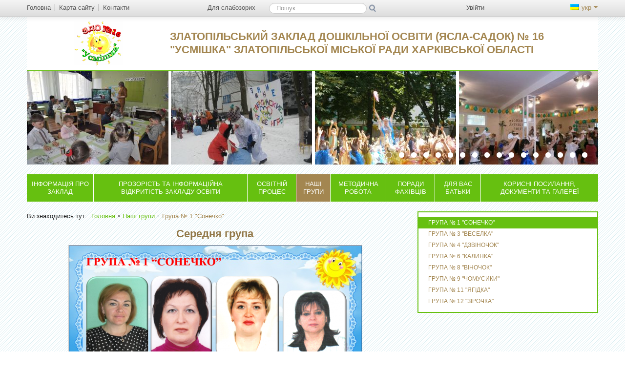

--- FILE ---
content_type: text/html; charset=UTF-8
request_url: http://pervomayskyi-dnz16.kh.sch.in.ua/nashi_grupi/grupa_1_sonechko/
body_size: 9485
content:
<!DOCTYPE html>
<html lang="uk">
<head>
<meta http-equiv="X-UA-Compatible" content="IE=edge" />
<meta property="fb:admins" content="100002265783923" /><meta property="fb:app_id" content="213905361963919"><meta http-equiv="Content-Type" content="text/html;charset=utf-8" />
<meta name="robots" content="index,follow" />
<meta name="Keywords" content="" />
<meta name="Description" content="" /><title>Група № 1 &quot;Сонечко&quot; - Златопільський заклад дошкільної освіти (ясла-садок) № 16 &quot;Усмішка&quot; Златопільської міської ради Харківської області</title>		
    <!--[if lt IE 9]><script src="/school/generic/js/css3-mediaqueries.js"></script><![endif]-->	
<link href="/tmp/cache/style_new_ps.css?v=85" rel="stylesheet" type="text/css" media="screen" /><meta name="viewport" content="width=device-width, initial-scale=1.0">
<link rel="icon" href="/favicon.ico" type="image/x-icon" />
<link rel="shortcut icon" href="/favicon.ico" type="image/x-icon" />
<link href="/school/generic/css/print.css" rel="stylesheet" type="text/css" media="print" />
<script type="text/javascript" src="/tmp/cache/front.js?v=85"></script><link href="/default/css/jquery.autocomplete.css" rel="stylesheet" type="text/css" />
<!--[if IE 7]>
	<link rel="stylesheet" href="/school/generic/css/mediaqueries1.css" type="text/css" media="screen" />
<![endif]-->	
<!--[if lt IE 9]>
    <link rel="stylesheet" href="/school/generic/css/ie.css" type="text/css" media="screen" />
    <script type="text/javascript">
        var e = ("abbr,article,aside,audio,canvas,datalist,details," +
                "figure,footer,header,hgroup,mark,menu,meter,nav,output," +
                "progress,section,time,video").split(',');
        for (var i = 0; i < e.length; i++) {
            document.createElement(e[i]);
        }
    </script>
<![endif]-->
	<script type="text/javascript" src="/tmp/cache/bootstrap.js?v=85"></script><script type="text/javascript" src="/tmp/cache/slider.js?v=85"></script>	<script type="text/javascript">
		//<![CDATA[
		var $j = jQuery.noConflict(true);
					//Trigger the tooltip 
		    $j(function(){
				//tooltip
		   		$j('body').tooltip({selector: "[rel=tooltip]"});
		   		$j('.navbar').tooltip({selector: "[rel=tooltip]",placement: "bottom"});
		   		$j('footer').tooltip({selector: "[rel=tooltip]",placement: "top"});
				$j('.nav-controls').tooltip({selector: "[rel=tooltip]",placement: "left"});
				// alerts
				$j(".close").live("click", function() { $j(this).parent().css("display", "none");});		
		   	});
			//]]>
</script>
<link href="/default/Gallery/css/jquery.lightbox.css" media="screen" rel="stylesheet" type="text/css" />
<link href="/default/css/jquery.lightbox-0.5.css" media="screen" rel="stylesheet" type="text/css" /></head>
<body class="">
<div class="header_redaktor">
	<div class="ie_6_width">
			</div>
</div>
<div class="dlg_content">
<!--  modal  windows  -->
<!-- accessibility settings -->
<div class="wrapper">
<div class="page container responsive ">
<header class="navbar-fixed-top">
    <div class="navbar">
        <div class="navbar-inner">
            <a data-target=".nav-collapse" data-toggle="collapse" class="btn-navbar">
                <span class="icon-bar"></span>
                <span class="icon-bar"></span>
                <span class="icon-bar"></span>
            </a>
            <div class="container">
                <div class="row-fluid">
                    <div class="span4">
                        <nav class="quick-menu">
							<ul><li class="first"><a href="/" rel="tooltip" title="Головна"><span class="icon-home"></span><span>Головна</span></a></li><li><a href="/karta_sajtu/" rel="tooltip" title="Карта сайту"><span class="icon-globe"></span><span>Карта сайту</span></a></li><li class="last"><a href="/kontakti/" rel="tooltip" title="Контакти"><span class="icon-envelope"></span><span>Контакти</span></a></li></ul>                        </nav>
                    </div>
                    <div class="nav-collapse">
                    	                        <div class="span5">
							<ul class="vision pull-left">
								<li class="starblind last"><a class="switchStyle" href="http://pervomayskyi-dnz16.kh.sch.in.ua/nashi_grupi/grupa_1_sonechko/?pvi=pvi"><span class="icon-eye-close" title="Для слабозорих" rel="tooltip"></span><span>Для слабозорих</span></a></li>
								<li class="normal first"><a id="normal" class="switchStyle" href="/nashi_grupi/grupa_1_sonechko/?pvi=no"><span class="icon-eye-open" title="Звичайна версія" rel="tooltip"></span><span>Звичайна версія</span></a></li>
								<li class="normal last"><a href="#accessibility" title="Налаштування" rel="tooltip" data-toggle="modal" data-backdrop="static"><span class="icon-wrench"></span><span>Налаштування</span></a></li>
							</ul>			
                            <section class="search pull-left">
								<ul>
									<li class="last"><a class="normal" href="#search" title="ПошукНастройки" rel="tooltip" data-toggle="modal"  data-backdrop="static"><span class="icon-search"></span><span>Пошук</span></a></li>
								</ul>
								<form class="starblind navbar-search" action="/livesearch/search/query/?">
									<label for="label-for-search">Пошук</label>
									<input type="text" class="search-query" name="value" id="label-for-search" placeholder="Пошук" />
									<input type="submit" class="search-button" rel="tooltip" value="Пошук" title="Пошук" />
								</form>
                            </section>
                        </div>
                        <div class="span3 pull-right">
                            <section class="access-control pull-left">
								<ul><li class="last"><a href="/user/login/" rel="tooltip" title="Увійти" ><span class="icon-user"></span><span>Увійти</span></a></li></ul>                            </section>
                            <section class="lang-switch pull-right">
								<a data-toggle="dropdown" class="dropdown-toggle active" href="#"><span class="flag-uk"></span>укр&nbsp;<span
                                        class="caret"></span></a><ul class="dropdown-menu"><li class="last"><a href="/ru/" title="Русский"><span class="flag-ru"></span>рус</a></li></ul>                            </section>
                        </div>
                    </div>
                </div>
            </div>
        </div>
    </div>
    <div class="corporate container">
		<section class="logo">
			<h1><a href="/" title=""><span class="logo-img"><img src="/Files/logo.gif" alt="" /></span><span class="logo-title">Златопільський заклад дошкільної освіти (ясла-садок) № 16 &quot;Усмішка&quot; Златопільської міської ради Харківської області</span></a></h1>			<h2 class="hide">Система шкільного менеджменту School Champion</h2>
		</section>
		<!-- touch slider -->
		<section class="slider">	
	<div class="touchslider">
		<div class="touchslider-viewport">
			<div id="slider_hr" class="box_touch">
		        		        			<div class="touchslider-item"><img alt="Изображение 060.jpg" src="/Files/slider/uk_hr/Изображение 060.jpg" /></div>
		        				        			<div class="touchslider-item"><img alt="P6272170.JPG" src="/Files/slider/uk_hr/P6272170.JPG" /></div>
		        				        			<div class="touchslider-item"><img alt="P5230631.JPG" src="/Files/slider/uk_hr/P5230631.JPG" /></div>
		        				        			<div class="touchslider-item"><img alt="20150908_083334.jpg" src="/Files/slider/uk_hr/20150908_083334.jpg" /></div>
		        				        			<div class="touchslider-item"><img alt="IMG_0795.JPG" src="/Files/slider/uk_hr/IMG_0795.JPG" /></div>
		        				        			<div class="touchslider-item"><img alt="IMG_1262.JPG" src="/Files/slider/uk_hr/IMG_1262.JPG" /></div>
		        				        			<div class="touchslider-item"><img alt="IMG_1408.JPG" src="/Files/slider/uk_hr/IMG_1408.JPG" /></div>
		        				        			<div class="touchslider-item"><img alt="IMG_4318.JPG" src="/Files/slider/uk_hr/IMG_4318.JPG" /></div>
		        				        			<div class="touchslider-item"><img alt="P1010628.JPG" src="/Files/slider/uk_hr/P1010628.JPG" /></div>
		        				        			<div class="touchslider-item"><img alt="IMG_3930.JPG" src="/Files/slider/uk_hr/IMG_3930.JPG" /></div>
		        				        			<div class="touchslider-item"><img alt="IMG_2814.jpg" src="/Files/slider/uk_hr/IMG_2814.jpg" /></div>
		        				        			<div class="touchslider-item"><img alt="IMG_8295.JPG" src="/Files/slider/uk_hr/IMG_8295.JPG" /></div>
		        				        			<div class="touchslider-item"><img alt="IMG_1102.jpg" src="/Files/slider/uk_hr/IMG_1102.jpg" /></div>
		        				        			<div class="touchslider-item"><img alt="IMG_20181217_165917.jpg" src="/Files/slider/uk_hr/IMG_20181217_165917.jpg" /></div>
		        				        			<div class="touchslider-item"><img alt="IMG_20190305_143432.jpg" src="/Files/slider/uk_hr/IMG_20190305_143432.jpg" /></div>
		        				        			<div class="touchslider-item"><img alt="IMG_20181030_091804.jpg" src="/Files/slider/uk_hr/IMG_20181030_091804.jpg" /></div>
		        				        			<div class="touchslider-item"><img alt="IMG_20180524_144828.jpg" src="/Files/slider/uk_hr/IMG_20180524_144828.jpg" /></div>
		        				        			<div class="touchslider-item"><img alt="DSC_1896.JPG" src="/Files/slider/uk_hr/DSC_1896.JPG" /></div>
		        					</div>
		</div>
					<div class="controls-bar">
				<ul class="carousel-controls">
					<li class="item1 del_nav touchslider-nav-item  usl-current"></li><li class="item1 del_nav touchslider-nav-item "></li><li class="item1 del_nav touchslider-nav-item "></li><li class="item1 del_nav touchslider-nav-item "></li><li class="item1 del_nav touchslider-nav-item "></li><li class="item1 del_nav touchslider-nav-item "></li><li class="item1 del_nav touchslider-nav-item "></li><li class="item1 del_nav touchslider-nav-item "></li><li class="item1 del_nav touchslider-nav-item "></li><li class="item1 del_nav touchslider-nav-item "></li><li class="item1 del_nav touchslider-nav-item "></li><li class="item1 del_nav touchslider-nav-item "></li><li class="item1 del_nav touchslider-nav-item "></li><li class="item1 del_nav touchslider-nav-item "></li><li class="item1 del_nav touchslider-nav-item "></li><li class="item1 del_nav touchslider-nav-item "></li><li class="item1 del_nav touchslider-nav-item "></li><li class="item1 del_nav touchslider-nav-item "></li>				</ul>
			</div>
				<script type="text/javascript">
			$j('#slider_hr').ulslide({
	        	width: 290,
				height: 191,
				effect: {
					type: 'carousel',
											axis: 'x',
						showCount: 4,
						distance: 5									},
									mousewheel: 1,
					pager: '.carousel-controls li',
					            duration: 900,
	            easing: 'easeOutExpo',
				autoslide: 3000
			});
		</script>
	</div>
</section>
    </div>
    <nav class="main-menu">
		<ul><li><a href="/informaciya_pro_zaklad/" title="Інформація про заклад ">Інформація про заклад </a><ul><li><a href="/informaciya_pro_zaklad/znajomimosya_z_usmishkoyu/" title="Знайомимося з &quot;Усмішкою&quot;">Знайомимося з &quot;Усмішкою&quot;</a></li><li><a href="/informaciya_pro_zaklad/administraciya/" title="Адміністрація закладу">Адміністрація закладу</a></li><li><a href="/informaciya_pro_zaklad/istoriya_zakladu/" title="Історія закладу">Історія закладу</a></li></ul></li><li><a href="/publichna_informaciya/" title="Прозорість та інформаційна відкритість закладу освіти">Прозорість та інформаційна відкритість закладу освіти</a><ul><li><a href="/publichna_informaciya/statut_dnz/" title="Статут Златопільського ЗДО № 16">Статут Златопільського ЗДО № 16</a></li><li><a href="/publichna_informaciya/struktura_upravlinnya_dnz_16/" title="Структура управління ЗДО № 16">Структура управління ЗДО № 16</a></li><li><a href="/publichna_informaciya/kadrovij_sklad_zdo_16/" title="Кадровий склад ЗДО № 16">Кадровий склад ЗДО № 16</a></li><li><a href="/publichna_informaciya/osvitni_programi/" title="Освітні програми">Освітні програми</a></li><li><a href="/publichna_informaciya/teritoriya_obslugovuvannya_doshkiljnogo_zakladu/" title="Територія обслуговування дошкільного закладу">Територія обслуговування дошкільного закладу</a></li><li><a href="/publichna_informaciya/merezha_zakladu/" title="Ліцензований обсяг та фактична кількість осіб, які виховуються у ЗДО">Ліцензований обсяг та фактична кількість осіб, які виховуються у ЗДО</a></li><li><a href="/publichna_informaciya/mova_osvitnjogo_procesu/" title="Мова освітнього процесу">Мова освітнього процесу</a></li><li><a href="/publichna_informaciya/vakansii/" title="Вакансії">Вакансії</a></li><li><a href="/publichna_informaciya/materialjno-tehnichne_zabezpechennya/" title="Матеріально-технічне забезпечення ">Матеріально-технічне забезпечення </a></li><li><a href="/publichna_informaciya/vnutrishnya_sistema_zabezpechennya_yakosti_osviti_v_zdo/" title="Внутрішня система забезпечення якості освіти в ЗДО">Внутрішня система забезпечення якості освіти в ЗДО</a></li><li><a href="/publichna_informaciya/strategiya_rozvitku_pervomajsjkogo_zdo_16/" title="Стратегія розвитку Златопільського ЗДО № 16">Стратегія розвитку Златопільського ЗДО № 16</a></li><li><a href="/publichna_informaciya/pravila_prijomu_do_dityachogo_sadka/" title="Правила прийому до дошкільного закладу">Правила прийому до дошкільного закладу</a></li><li><a href="/publichna_informaciya/zvit_kerivnika_pervomajsjkogo_zdo_16/" title="ЗВІТ КЕРІВНИКА ЗЛАТОПІЛЬСЬКОГО ЗДО № 16 ПРО ПІДСУМКИ РОБОТИ ЗА НАВЧАЛЬНИЙ РІК">ЗВІТ КЕРІВНИКА ЗЛАТОПІЛЬСЬКОГО ЗДО № 16 ПРО ПІДСУМКИ РОБОТИ ЗА НАВЧАЛЬНИЙ РІК</a></li><li><a href="/publichna_informaciya/umovi_dostupnosti_zakladu_osviti_dlya_navchannya_osib_z_osoblivimi_osvitnimi_potrebami/" title="Умови доступності закладу освіти для навчання осіб з особливими освітніми потребами">Умови доступності закладу освіти для навчання осіб з особливими освітніми потребами</a></li><li><a href="/publichna_informaciya/pravila_povedinki_zdobuvacha_osviti_u_zdo/" title="Правила поведінки здобувача освіти у ЗДО">Правила поведінки здобувача освіти у ЗДО</a></li><li><a href="/publichna_informaciya/zapobigannya_ta_protidiya_bulingu/" title="Запобігання та протидія булінгу">Запобігання та протидія булінгу</a></li><li><a href="/publichna_informaciya/vikoristannya_byudzhetnih_koshtiv/" title="Використання бюджетних коштів">Використання бюджетних коштів</a></li><li><a href="/publichna_informaciya/zvit_pro_vikoristannya_pozabyudzhetnih_koshtiv/" title="Звіт про використання позабюджетних коштів">Звіт про використання позабюджетних коштів</a></li><li><a href="/publichna_informaciya/derzhavna_atestaciya/" title="Державна атестація">Державна атестація</a></li></ul></li><li><a href="/navchaljno-vihovnij_proces/" title="ОСВІТНІЙ ПРОЦЕС">ОСВІТНІЙ ПРОЦЕС</a><ul><li><a href="/navchaljno-vihovnij_proces/distancijna_osvita/" title="Дистанційна освіта">Дистанційна освіта</a></li><li><a href="/navchaljno-vihovnij_proces/nacionaljno-patriotichne_vihovannya/" title="Національно-патріотичне виховання">Національно-патріотичне виховання</a></li><li><a href="/navchaljno-vihovnij_proces/rezhim_roboti_dnz_16_na_20152016_navchaljnij_rik/" title="Режим роботи закладу">Режим роботи закладу</a></li><li><a href="/navchaljno-vihovnij_proces/organizovana_diyaljnistj_ditej/" title="Організована діяльність дітей">Організована діяльність дітей</a></li><li><a href="/navchaljno-vihovnij_proces/inklyuzivna_osvita/" title="Інклюзивна освіта в дитячому садку">Інклюзивна освіта в дитячому садку</a></li><li><a href="/navchaljno-vihovnij_proces/litnij_ozdorovchij_period/" title="Літній оздоровчий період">Літній оздоровчий період</a></li></ul></li><li class="active"><a href="/nashi_grupi/" title="Наші групи">Наші групи</a><ul><li><a href="/nashi_grupi/grupa_1_sonechko/" title="Група № 1 &quot;Сонечко&quot;">Група № 1 &quot;Сонечко&quot;</a></li><li><a href="/nashi_grupi/grupa_3_veselka/" title="Група № 3 &quot;Веселка&quot;">Група № 3 &quot;Веселка&quot;</a></li><li><a href="/nashi_grupi/grupa_4_dzvinochok/" title="Група № 4 &quot;Дзвіночок&quot;">Група № 4 &quot;Дзвіночок&quot;</a></li><li><a href="/nashi_grupi/grupa_6_kalinka/" title="Група № 6 &quot;Калинка&quot;">Група № 6 &quot;Калинка&quot;</a></li><li><a href="/nashi_grupi/grupa_8_vinochok/" title="Група № 8 &quot;Віночок&quot;">Група № 8 &quot;Віночок&quot;</a></li><li><a href="/nashi_grupi/grupa_9_chomusiki/" title="Група № 9 &quot;Чомусики&quot;">Група № 9 &quot;Чомусики&quot;</a></li><li><a href="/nashi_grupi/grupa_11_yagidka/" title="Група № 11 &quot;Ягідка&quot;">Група № 11 &quot;Ягідка&quot;</a></li><li><a href="/nashi_grupi/grupa_12_zirochka/" title="Група № 12 &quot;Зірочка&quot;">Група № 12 &quot;Зірочка&quot;</a></li></ul></li><li><a href="/metodichna_robota/" title="Методична робота">Методична робота</a><ul><li><a href="/metodichna_robota/atestaciya_pedagogichnih_pracivnikiv/" title="АТЕСТАЦІЯ ПЕДАГОГІЧНИХ ПРАЦІВНИКІВ">АТЕСТАЦІЯ ПЕДАГОГІЧНИХ ПРАЦІВНИКІВ</a></li><li><a href="/metodichna_robota/metodichna_robota/" title="Педагогічні ради">Педагогічні ради</a></li><li><a href="/metodichna_robota/eksperimentaljno-doslidna_diyaljniistj/" title="Експериментально- дослідна діяльніість">Експериментально- дослідна діяльніість</a></li><li><a href="/metodichna_robota/dosvid_roboti_zdo_16_z_noosfernoi_osviti/" title="Досвід роботи ЗДО № 16 з ноосферної освіти">Досвід роботи ЗДО № 16 з ноосферної освіти</a></li></ul></li><li><a href="/poradi_fahivciv/" title="ПОРАДИ ФАХІВЦІВ">ПОРАДИ ФАХІВЦІВ</a><ul><li><a href="/poradi_fahivciv/medichna_storinka/" title="Медична сторінка">Медична сторінка</a></li><li><a href="/poradi_fahivciv/fizkuljturno-ozdorovcha_storinka/" title="Фізкультурно-оздоровча робота">Фізкультурно-оздоровча робота</a></li><li><a href="/poradi_fahivciv/logopedichna_storinka/" title="Логопункт">Логопункт</a></li></ul></li><li><a href="/dlya_vas_batjki/" title="ДЛЯ ВАС БАТЬКИ">ДЛЯ ВАС БАТЬКИ</a><ul><li><a href="/dlya_vas_batjki/korisni_posilannya/" title="Корисні посилання">Корисні посилання</a></li><li><a href="/dlya_vas_batjki/profilaktika_zhorstokogo_povodzhennya_z_ditjmi/" title="ПРОФІЛАКТИКА ЖОРСТОКОГО ПОВОДЖЕННЯ З ДІТЬМИ">ПРОФІЛАКТИКА ЖОРСТОКОГО ПОВОДЖЕННЯ З ДІТЬМИ</a></li><li><a href="/dlya_vas_batjki/konsuljtacii/" title="Консультації ">Консультації </a></li><li><a href="/dlya_vas_batjki/harchuvannya_v_zakladi_doshkiljnoi_osviti/" title="Організація харчуваннядітей в закладі дошкільної освіти">Організація харчуваннядітей в закладі дошкільної освіти</a></li><li><a href="/dlya_vas_batjki/obzhd/" title="БЖД">БЖД</a></li><li><a href="/dlya_vas_batjki/zavdannya_dlya_doshkiljnyat_pid_chas_karantinu/" title="Завдання для дошкільнят під час карантину">Завдання для дошкільнят під час карантину</a></li><li><a href="/dlya_vas_batjki/podyaka_batjkam/" title="Подяка батькам">Подяка батькам</a></li><li><a href="/dlya_vas_batjki/konsuljtativnij_punkt_spiljna_sprava/" title="Консультаційний пункт &quot;Спільна справа&quot;">Консультаційний пункт &quot;Спільна справа&quot;</a></li><li><a href="/dlya_vas_batjki/dlya_batjkiv_mabutnih_pershoklasnikiv/" title="Для батьків майбутніх першокласників">Для батьків майбутніх першокласників</a></li><li><a href="/dlya_vas_batjki/elektronnij_zapis_v_ditsadok/" title="Електронний запис в дитсадок">Електронний запис в дитсадок</a></li><li><a href="/dlya_vas_batjki/hto_maye_pravo_zabirati_ditinu_iz_sadochka/" title="Хто має право забирати дитину із садочка?">Хто має право забирати дитину із садочка?</a></li></ul></li><li class="last"><a href="/gallery_and_documents/" title="Корисні посилання, документи та галереї ">Корисні посилання, документи та галереї </a><ul><li><a href="/gallery_and_documents/galereya/" title="Галерея">Галерея</a></li><li><a href="/gallery_and_documents/downloadcenter/" title="Файловий архів">Файловий архів</a></li></ul></li></ul>	
    </nav>
</header>
<script type="text/javascript">
	//<![CDATA[
			jQuery(function($){
			$("#value").autocomplete("/livesearch/search/suggest/", {
				json : true,
				jsonParse : jsonParse,
				delay:300,
				minChars:1,
				matchSubset:1,
				autoFill:false,
				matchContains:1,
				cacheLength:0,
				selectFirst:false,
				formatItem:liFormat,
				maxItemsToShow:10
				});
			});
			function liFormat (row, i, num) {
				var result = row.Title != null ? row.Title : "";
				return result;
			}
		
			function jsonParse(row)
			{
				return row.Title;
			}
		
			function selectItem(li) {
			}
	//]]>
</script>
<div class="content-wrapper">
	<div class="row-fluid">
			<div class="span8">
			<div class="row-fluid">
				<div class="span12">
					<div class="content_column content-column">
						<nav class="breadcrumb"><ul class="site_br"><li class="first"><h2>Ви знаходитесь тут: </h2></li><li><a href="/" title="Головна">Головна</a></li><li><a href="/nashi_grupi/" title="Наші групи">Наші групи</a></li><li class="end">Група № 1 &quot;Сонечко&quot;</li></ul></nav>
						<article>
							<script type="text/javascript" src="/default/Gallery/js/jquery.multigalleries.slider.js?v=85"></script><script type="text/javascript" src="/Js/Common/gallerySlider.js?v=85"></script><h2 class="wym_center"> <strong style="font-size: 22px;">Середня група</strong> </h2><p class="wym_center"><span class="img_text_tpl img_text_no s600"><img alt="/Files/images/grupi/nazvi_grup_/гр. № 1-2021.png" src="/files2/images/grupi/nazvi_grup_/%D0%B3%D1%80.%20%E2%84%96%201-2021.png?size=10" /><span class="overlay_tpl"></span></span> </p><p class="wym_center"> <span class="img_text_tpl img_text_no s330"><img alt="/Files/images/grupi/gr__1/IMG_7624.JPG" src="/files2/images/grupi/gr__1/IMG_7624.JPG?size=11" /><span class="overlay_tpl"></span></span><span class="img_text_tpl img_text_no s330"><img alt="/Files/images/grupi/gr__1/IMG_20210219_083947.jpg" src="/files2/images/grupi/gr__1/IMG_20210219_083947.jpg?size=11" /><span class="overlay_tpl"></span></span> </p><p class="wym_center"><span class="img_text_tpl img_text_no s330"><img alt="/Files/images/grupi/gr__1/IMG_20210126_084620.jpg" src="/files2/images/grupi/gr__1/IMG_20210126_084620.jpg?size=11" /><span class="overlay_tpl"></span></span><span class="img_text_tpl img_text_no s330"><img alt="/Files/images/grupi/gr__1/IMG_8162.JPG" src="/files2/images/grupi/gr__1/IMG_8162.JPG?size=11" /><span class="overlay_tpl"></span></span> </p> 
	<div class="sub_c_block">
		<span class="count"> Кiлькiсть переглядiв:  1575 </span>
		<!-- AddThis Button BEGIN -->
		<div class="addthis_toolbox addthis_default_style">
			<a class="addthis_button_preferred_1"></a>
			<a class="addthis_button_preferred_2"></a>
			<a class="addthis_button_preferred_3"></a>
			<a class="addthis_button_preferred_4"></a>
			<a class="addthis_button_compact"></a>
			<a class="addthis_counter addthis_bubble_style"></a>
		</div>
		<!-- AddThis Smart Layers BEGIN -->
		<script type="text/javascript" src="http://s7.addthis.com/js/300/addthis_widget.js#async=1"></script>
		<script type="text/javascript">
			var addthis_config = {
				"data_track_clickback":true,
				"ui_language": "uk"
			};
			function initAddThis() 
		    {
				addthis.init();
		    }
		    initAddThis();
		</script>
		<!-- AddThis Smart Layers END -->
	</div>



<div class="comments">
<h2 class="comment_header">Коментарi</h2>
<div>
<div style="margin: 20px;"></div>
<div id="fb-root"></div><script src="http://connect.facebook.net/en_US/all.js#xfbml=1"></script><fb:comments href="pervomayskyi-dnz16.kh.sch.in.ua/nashi_grupi/grupa_1_sonechko/" num_posts="2" width="500"></fb:comments>
</div>
		<div class="comment_gbook">
								<section class="form">
		<div class="alert">Для того, щоб залишити коментар на сайті, <a href="/user/login//backUrl/%252Fnashi_grupi%252Fgrupa_1_sonechko%252F%23author/" title="Увійти">залогіньтеся</a> або <a href="/user/registration/" title="Реєстрація">зареєструйтеся</a>, будь ласка.</div>	</section>
	<script type="text/javascript">
		//<![CDATA[ 
		$(document).ready(function(){
			 $('.alert-error .error ol li a').bind('click', function(){
				var href = $(this).attr('href');
				id = href.substr(1);
				if (id != '__captcha')
				{
					var inputForm = 'input';
					if (id == 'comment')
					{
						inputForm = 'textarea';
					}
					$(inputForm+'[id*='+id+']').get(0).focus();
				}
			    $('html, body, .dlg_content').animate({scrollTop: $('#group_'+id).offset().top-40}, 'slow');
				return false; 
			});
		});
		//]]>
	</script>
</div>
</div>							<div class="print"><a href="http://pervomayskyi-dnz16.kh.sch.in.ua/nashi_grupi/grupa_1_sonechko/?prnt=prnt" rel="tooltip" title="Версія для друку"><span>Версія для друку</span></a></div>
						</article>
											</div>
				</div>
			</div>
		</div>
			<aside class="span4">
			<nav class="side-menu"><ul><li class="active"><a href="/nashi_grupi/grupa_1_sonechko/" title="Група № 1 "Сонечко"">Група № 1 "Сонечко"</a></li><li><a href="/nashi_grupi/grupa_3_veselka/" title="Група № 3 "Веселка"">Група № 3 "Веселка"</a></li><li><a href="/nashi_grupi/grupa_4_dzvinochok/" title="Група № 4 "Дзвіночок"">Група № 4 "Дзвіночок"</a></li><li><a href="/nashi_grupi/grupa_6_kalinka/" title="Група № 6 "Калинка"">Група № 6 "Калинка"</a></li><li><a href="/nashi_grupi/grupa_8_vinochok/" title="Група № 8 "Віночок"">Група № 8 "Віночок"</a></li><li><a href="/nashi_grupi/grupa_9_chomusiki/" title="Група № 9 "Чомусики"">Група № 9 "Чомусики"</a></li><li><a href="/nashi_grupi/grupa_11_yagidka/" title="Група № 11 "Ягідка"">Група № 11 "Ягідка"</a></li><li><a href="/nashi_grupi/grupa_12_zirochka/" title="Група № 12 "Зірочка"">Група № 12 "Зірочка"</a></li></ul></nav>		</aside>
		</div>	
	</div>
	<section class="partners">
	<div class="carousel slide" id="carousel2">
		<div class="carousel-inner container-fluid" id="slider_pr">
	        		        	<div class="span2 align-center">
		        			        		<a href="http://www.mon.gov.ua/" title="Сайт Міністерства освіти і науки України" target="_blank"><img alt="" src="/Files/slider/uk_pr/thumbnail/mon.png"/></a>
		        			        	</div>
					        	<div class="span2 align-center">
		        			        		<a href="http://www.testportal.gov.ua/" title="Сайт Українського Центру Оцінювання Якості Освіти" target="_blank"><img alt="" src="/Files/slider/uk_pr/thumbnail/testportal.png"/></a>
		        			        	</div>
					        	<div class="span2 align-center">
		        			        		<a href="http://www.pedpresa.com/" title="Сайт Освітнього порталу Педпреса" target="_blank"><img alt="" src="/Files/slider/uk_pr/thumbnail/pedpresa.png"/></a>
		        			        	</div>
			<div class="span2 align-center"><img alt="Empty" src="/default/jQueryFileUpload/img/slider_img_empty.png" /></div><div class="span2 align-center"><img alt="Empty" src="/default/jQueryFileUpload/img/slider_img_empty.png" /></div><div class="span2 align-center"><img alt="Empty" src="/default/jQueryFileUpload/img/slider_img_empty.png" /></div>		</div>
		<a id="slide_prev" href="#" class="left control"><span>&lt;</span></a><span></span>
		<a id="slide_next" href="#" class="right control"><span>&gt;</span></a><span></span>
	</div>
	<script type="text/javascript">
		$j('#slider_pr').ulslide({
			width: 143,
			height: 75,
			effect: {
				type: 'carousel',
				axis: 'x',
				showCount: 5,
				distance: 30
			},
			nextButton: '#slide_next',
			prevButton: '#slide_prev',
			mousewheel: 1,
			duration: 800,
			easing: 'linear'
		});
	</script>
</section>
	<footer>
    <div class="row-fluid">
        <div class="span3">
            <section class="contact-info">
               <h2><strong> Служба якості освіти України</strong></h2><h2><a href="http://sqe.gov.ua/index.php/uk-ua/" title=" (у новому вікні)"><span class="img_text_tpl img_text_no s330"><img alt="/Files/images/2020-2021/SQE_logo_new_white (1).png" src="/files2/images/2020-2021/SQE_logo_new_white%20%281%29.png?size=11" /><span class="overlay_tpl"></span></span></a> </h2><h2><strong>Вчимося жити разом.</strong></h2><p>Інформація по роботі ДНЗ №16 за спільним соціальним проектом знаходиться у підрозділі "Вчимося жити разом" розділу "Для Вас, батьки"<br /><span class="img_text_tpl img_text_no s330"><img alt="/Files/images/vchimosya_jiti_razom/EU-UNICEF NPP Logo.jpg" src="/files2/images/vchimosya_jiti_razom/EU-UNICEF%20NPP%20Logo.jpg?size=11" /><span class="overlay_tpl"></span></span> </p>            </section>
			<div class="bottom-left">
	            <section class="hot-link">
	                <div rel="tooltip" title="Бажаєте допомогти?" class="btn"><a href="/help_want/">Бажаєте допомогти?</a></div>
	            </section>
	            <section class="update">
	                <p>Дата останньої зміни  25 Грудня 2025</p>
	            </section>
			</div>
        </div>
                <div class="span3">
			<nav class="bottom-menu">
				<ul><li><a href="/informaciya_pro_zaklad/" title="Інформація про заклад "><span>Інформація про заклад </span></a></li><li><a href="/publichna_informaciya/" title="Прозорість та інформаційна відкритість закладу освіти"><span>Прозорість та інформаційна відкритість закладу освіти</span></a></li><li><a href="/navchaljno-vihovnij_proces/" title="ОСВІТНІЙ ПРОЦЕС"><span>ОСВІТНІЙ ПРОЦЕС</span></a></li><li><a href="/nashi_grupi/" title="Наші групи"><span>Наші групи</span></a></li><li><a href="/metodichna_robota/" title="Методична робота"><span>Методична робота</span></a></li><li><a href="/poradi_fahivciv/" title="ПОРАДИ ФАХІВЦІВ"><span>ПОРАДИ ФАХІВЦІВ</span></a></li><li><a href="/dlya_vas_batjki/" title="ДЛЯ ВАС БАТЬКИ"><span>ДЛЯ ВАС БАТЬКИ</span></a></li><li class="last"><a href="/gallery_and_documents/" title="Корисні посилання, документи та галереї "><span>Корисні посилання, документи та галереї </span></a></li></ul>			</nav>
        </div>
        <div class="span3">
			<nav class="bottom-menu">
                <ul><li><a href="/news/" title="Новини"><span>Новини</span></a></li><li><a href="/ogoloshennya/" title="Оголошення"><span>Оголошення</span></a></li><li class="last"><a href="/events/" title="Події"><span>Події</span></a></li></ul>			</nav>
		</div>
        <div class="span3">
			<address>
				<a class="school-champion-logo" rel="tooltip" target="blank" href="http://schoolchampion.in.ua" title="Система шкільного менеджменту School Champion"><span>Система шкільного менеджменту School Champion</span></a>
                <p>Цей сайт безкоштовний!</p>
            </address>
			<div class="bottom-right">
				<section class="social-block"><a target="_blank" class="fb" rel="tooltip" title="Facebook" href="https://www.facebook.com/"><span>Facebook</span></a><span></span><a target="_blank" class="tw" rel="tooltip" title="Twitter" href="https://twitter.com/"><span>Twitter</span></a><span></span><a target="_blank" class="vk" rel="tooltip" title="VKontakte" href="http://vk.com/"><span>VKontakte</span></a><span></span><a target="_blank" class="rss" rel="tooltip" title="Підписатися на RSS" href="/rss"><span>Підписатися на RSS</span></a></section>				<div class="copyright">
					&copy; 2013 Усі права захищені.				</div>
			</div>
        </div>
    </div>
</footer>
<div class="nav-controls"><div class="up"><a href="#top" title="Догори" rel="tooltip">Догори</a></div>
</div></div>
</div>
</div>
<script type="text/javascript">
//<![CDATA[
	$(".dropdown-toggle").focus(function () {
	  $(this).parent().addClass('open');
	});
	$('a[href=#top]').click(function(){
	    $('html, body, .dlg_content').animate({scrollTop:0}, 'slow');
	    return false;
	});
	if (typeof(dlg_Resize) == "function"){
		dlg_Resize();
		$(window).resize(function(){
		  dlg_Resize();
		});
	}
	//window scroll
	$('.up').hide();
	$(window).scroll(function() {
		if($(this).scrollTop() >= 200) {
			jQuery('.up').show('slow');
		} else {
			$('.up').hide('slow');
		}
	});
//]]>
</script>
<script type="text/javascript">
			var gaJsHost = (("https:" == document.location.protocol) ? "https://ssl." : "http://www.");
			document.write(unescape("%3Cscript src='" + gaJsHost + "google-analytics.com/ga.js' type='text/javascript'%3E%3C/script%3E"));
			</script>
			<script type="text/javascript">
			try {
			var pageTracker = _gat._getTracker("UA-23262946-9");
			pageTracker._trackPageview();
			} catch(err) {}</script></body>
</html>
